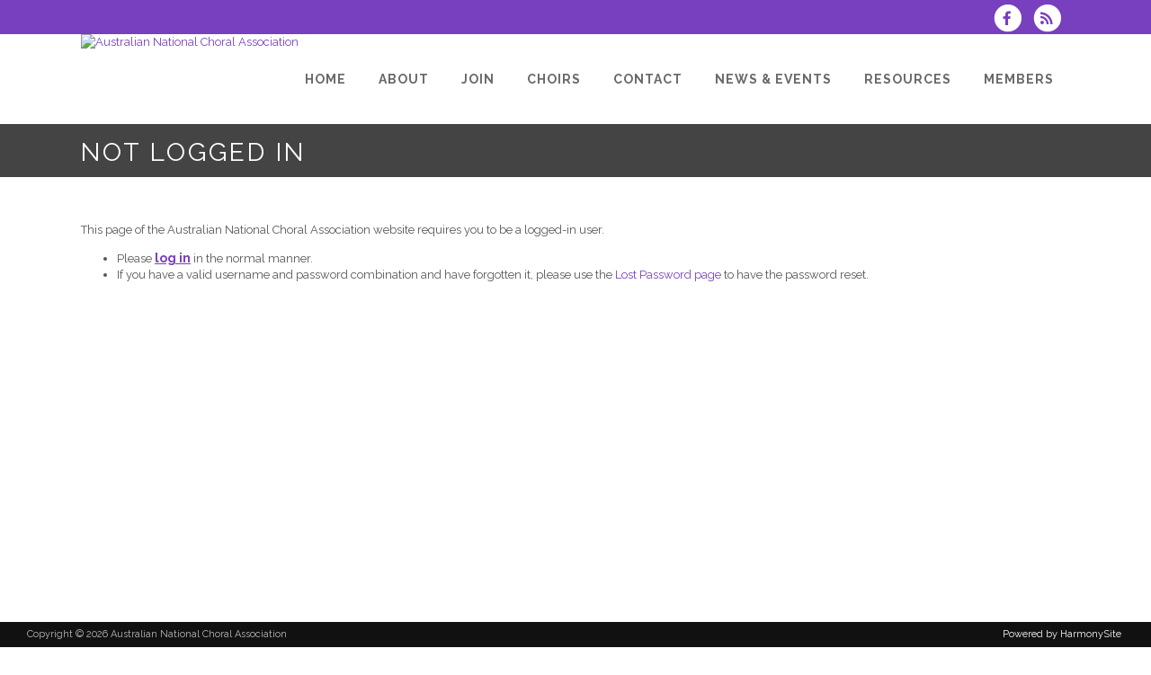

--- FILE ---
content_type: text/html; charset=UTF-8
request_url: https://www.anca.org.au/dbpage.php?pg=form&edittabs=2&innertmplt=ensform_peak.txt&dbase=ensembles&id=6112
body_size: 6275
content:
<!DOCTYPE html>
<html lang="en-GB">

<head>
	<meta charset="UTF-8" />
	<meta name="viewport" content="width=device-width, initial-scale=1.0, maximum-scale=5.0, user-scalable=yes" />

	<title>Australian National Choral Association  - Error: Not Logged In</title>
	
	

	<!--[if gte IE 9]>
		<style type="text/css">
			.gradient
			{
				filter: none;
			}
		</style>
	<![endif]-->

	<link rel='stylesheet' href='/brostools/applications/singing/themes/Stockholm/special/validationEngine.jquery.css' type='text/css' media='all' />
<!--<link rel='stylesheet' href='/brostools/special/elegant-icons/style.min.css' type='text/css' media='all' /> no longer needed, now that fontawesome is turned on -->
	<link rel='stylesheet' href='/brostools/applications/singing/themes/Stockholm/special/js_composer.css' type='text/css' media='all' />

	<base href="https://www.anca.org.au/" />
<link rel="canonical" href="https://www.anca.org.au/dbpage.php?pg=form&edittabs=2&innertmplt=ensform_peak.txt&dbase=ensembles&id=6112" />
<script type="text/javascript" src="//ajax.googleapis.com/ajax/libs/jquery/1.8.3/jquery.min.js"></script>
<script type="text/javascript" src="/brostools/jquery/jqueryui/js/jquery-ui.js"></script>
<link rel="stylesheet" type="text/css" href="/brostools/jquery/jqueryui/css/jquery-ui.css" >
<script type="text/javascript" src="/brostools/jquery/prettyphoto/js/jquery.prettyPhoto.js"></script>
<link rel="stylesheet" type="text/css" href="/brostools/jquery/prettyphoto/css/prettyPhoto.css" >
<link rel="stylesheet" type="text/css" href="/brostools/special/brostools.css.php?ext=css&broscolour1=%23783fbe&broscolour2=%23dddddd&broscolour3=%23444444&browser=CHROME" >
<link rel="stylesheet" href="https://cdnjs.cloudflare.com/ajax/libs/font-awesome/5.15.4/css/all.min.css" integrity="sha512-1ycn6IcaQQ40/MKBW2W4Rhis/DbILU74C1vSrLJxCq57o941Ym01SwNsOMqvEBFlcgUa6xLiPY/NS5R+E6ztJQ==" crossorigin="anonymous" referrerpolicy="no-referrer">
<script type="text/javascript" src="/brostools/special/customerror.js"></script>
<link rel="stylesheet" type="text/css" href="/brostools/applications/singing/special/styles.css.php?singingcolour1=%23783fbe&singingcolour2=%23444444&devicetype=Computer&country=Australia&ispeak=1&peakbody=1609&flavour=peak&app=0&mp3s=4&attendance=0&assessments=0&stack=0&cart=1&xero=1&productions=0&forgroup=0&showsendemail=1&privacy=0&access=0&bbs=0&band=0&sharing=1&cameraclub=0&performance=1&showprezass=1&giftaid=0&conventions=1&spares=memberships_Spare1%7Cmemberships_Spare2%7Corders_OrdSpare1" >
<link rel="stylesheet" type="text/css" href="/brostools/applications/singing/themes/Stockholm/special/styles.css.php?singingcolour1=%23783fbe&singingcolour2=%23444444&devicetype=Computer&country=Australia&ispeak=1&peakbody=1609&flavour=peak&app=0&mp3s=4&attendance=0&assessments=0&stack=0&cart=1&xero=1&productions=0&forgroup=0&showsendemail=1&privacy=0&access=0&bbs=0&band=0&sharing=1&cameraclub=0&performance=1&showprezass=1&giftaid=0&conventions=1&spares=memberships_Spare1%7Cmemberships_Spare2%7Corders_OrdSpare1" >
 
 <style type="text/css">
 <!--
 html { font-size: 14px; }
 -->
 </style>
 
<script type="text/javascript" src="/brostools/applications/singing/special/anchor.js"></script>
 
 <style type="text/css">
 <!--
 .form_row_clubs_Region { display: none; }
 
 .form_row_clubs_id,
 .memview_partner,
 .stdview_members_Emergency,
 .form_row_members_Birthday,
 .form_row_members_Partner,
 .form_row_members_PBirthday,
 .form_row_members_Anniversary,
 .form_row_members_SpousePhoto,
 .form_row_members_Children,
 .form_row_members_Emergency,
 .form_row_members_Height,
 .form_row_members_AltAddress,
 .form_row_members_Address21,
 .form_row_members_Suburb2,
 .form_row_members_State2,
 .form_row_members_Postcode2,
 .form_row_members_Country2,
 .form_row_memberships_Buddy
 {
 	display: none;
 }
 
 .form_row_clubs_PeakBodyConv
 {
 	display:			table-row;
 }
 
 #club_selector
 {
 width: 350px;
 }
 
 #mem_covid_tab,
 .memform_covidblock,
 .form_row_groupings_COVIDVaccine,
 .form_row_groupings_COVIDShots
 {
     display: none;
 }
 
 .newsletter_printable
 {
 display: none;
 }
 
 #mountainfestad
 {
 min-width: 720px !important;
 }
 @media only screen and (max-width: 700px)
 {
 	#mountainfestad
 	{
 		max-width: 100% !important;
 min-width: auto !important;
 	}
 }
 
 #Upcoming_tip
 {
 display: none;
 }
 
 -->
 </style>
 
<meta property="og:title"                  content="Australian National Choral Association - Error: Not Logged In" />
<meta property="og:type"                   content="website" />
<script type="text/javascript" src="/brostools/applications/singing/themes/Stockholm/special/jquery.touchSwipe.min.js"></script>
<script type="text/javascript" src="/brostools/applications/singing/themes/Stockholm/special/plugins.js"></script>
<script type="text/javascript" src="/brostools/applications/singing/themes/Stockholm/special/default_dynamic.js"></script>
<script type="text/javascript" src="/brostools/applications/singing/themes/Stockholm/special/default.js"></script>
<script>(function(w,d,s,l,i){w[l]=w[l]||[];w[l].push({"gtm.start":new Date().getTime(),event:"gtm.js"});var f=d.getElementsByTagName(s)[0],j=d.createElement(s),dl=l!="dataLayer"?"&l="+l:"";j.async=true;j.src="https://www.googletagmanager.com/gtm.js?id="+i+dl;f.parentNode.insertBefore(j,f);})(window,document,"script","dataLayer","GTM-5P4MDKLD");</script>
<noscript><iframe src="https://www.googletagmanager.com/ns.html?id=GTM-5P4MDKLD" height="0" width="0" style="display:none;visibility:hidden"></iframe></noscript><!-- End Google Tag Manager (noscript) -->
<link rel="alternate" type="application/rss+xml" title="Australian National Choral Association - Events" href="https://www.anca.org.au/dbaction.php?action=rss&dbase=events" />
<link rel="alternate" type="application/rss+xml" title="Australian National Choral Association - News" href="https://www.anca.org.au/dbaction.php?action=rss&dbase=uploads" />

		<script type="text/javascript">
			$(document).ready(function()
			{
				$("a[rel^='prettyPhoto']").prettyPhoto
				({
					slideshow:			5000,
					autoplay_slideshow:	false,
					show_title:			false,
					theme:				'facebook', /* pp_default / light_rounded / dark_rounded / light_square / dark_square / facebook */
					deeplinking:		false,
					overlay_gallery:	false,
					social_tools:		false
				});
				
			});
		</script>
		   
		<script type="text/javascript">
			$(document).ready(function()
			{
				$(".broshelp").prepend('<i class="far fa-question-circle" style="padding-right: 0.5em"></i>').css(
				{
					"background-image":		"none",
					"text-indent":			"-0.8em"
				});
			});
		</script>
		   

	<style>
		#mainbody
		{
			overflow-x: visible !important;
		}
		.wrapper_inner
		{
			overflow-x: visible;
		}
	</style>

</head>

<body id="mainbody" class="page page-id-21696 page-template-default select-theme-ver-2.0 wpb-js-composer js-comp-ver-4.4.4 vc_responsive">

<a name="top"></a>

<div class="wrapper pagelevel0" id="hspage_--error--">
	<div class="wrapper_inner">

		<header class="page_header scrolled_not_transparent has_top scroll_header_top_area  fixed">
			<div class="header_inner clearfix">
				<div class="header_top_bottom_holder">
					<div class="header_top clearfix">
						<div class="container" style="z-index: auto;">
							<div class="container_inner clearfix">
								<div class="left">
									<div class="inner">
										<div class="header-widget widget_text header-left-widget">
											<div class="textwidget">
												
											</div>
										</div>
									</div>
								</div>
								<div class="right">
									<div class="inner">
										<div class="header-widget widget_text header-right-widget">
											<div class="textwidget">
												<div id="header_social_icons"><a href="http://www.facebook.com/AustNatChoralAssociaton" target="_blank" aria-label="Visit us on Facebook">
		<span class="bros_fontawesome fa-stack fa-2x social_fontawesone_icon"  style="font-size: 1.2em; margin-right: 10px;" title="Visit us on Facebook">
		  <i class="fas fa-circle fa-stack-2x" style="color: white;"></i>
		  <i class="fab fa-facebook-f fa-stack-1x fa-inverse" style="color: #783fbe;"></i>
		</span>
		   </a><script type="text/javascript" src="/brostools/jquery/jqueryui/js/jquery-ui-timepicker-addon.js"></script>
<link rel="stylesheet" type="text/css" href="/brostools/jquery/jqueryui/css/jquery-ui-timepicker-addon.css" >
<script type="text/javascript" src="/brostools/jquery/jqueryui/js/jquery-ui-sliderAccess.js"></script>

		<script type="text/javascript">
			$(function()
			{
				$("#dialogdialog_link1").dialog
				({
					autoOpen:	false,
					modal:		true,
					width:		600
		 
					, buttons: [
			  
						{
							text:  "OK",
							click: function() { $(this).dialog("close"); }
						},
				  
					]
			  
				});

				$("#dialogdialog_link1").css("max-height", "500px").dialog(
				{
					"resize" : function()
					{
						$(this).css("max-height", "2000px");
					}
				});

				//
				//	Anything <A> that links away from the page, close the dialog on THIS page
				//
				$("#dialogdialog_link1 a[target='_blank']").click(function()
				{
					$("#dialogdialog_link1").dialog("close");
					return true;
				});
		 
				$("#dialog_link1").click(function(e)
				{
			  
					$("#dialogdialog_link1").dialog("open");
		  
					return false;
		  
				});
			  
			});
		</script>

		<div id="dialogdialog_link1" title="Australian National Choral Association&#039;s Subscribe to Australian National Choral Association RSS Feeds" style="display: none;">
		An RSS feed (or news feed) is a means by which you can stay informed about what's going on at Australian National Choral Association without having to regularly visit the website.<br />
		<br />
		To make use of an RSS feed, you need some "feed reader" (or "aggregator") software.  Most modern web browsers have feed readers built in.<br />
		<br />
		   The RSS feeds for Australian National Choral Association are listed below...<br /><br />Australian National Choral Association upcoming events:<br /><a href="https://www.anca.org.au/dbaction.php?action=rss&dbase=events" target="_blank">https://www.anca.org.au/dbaction.php?action=rss&dbase=events</a><br /><br />Australian National Choral Association news:<br /><a href="https://www.anca.org.au/dbaction.php?action=rss&dbase=uploads" target="_blank">https://www.anca.org.au/dbaction.php?action=rss&dbase=uploads</a><br /></div>
		  <a id="dialog_link1" href="#" class="footer_rss_icon" aria-label="Subscribe to Australian National Choral Association RSS Feeds" title="" aria-label="">
		<span class="bros_fontawesome fa-stack fa-2x social_fontawesone_icon"  style="font-size: 1.2em; margin-right: 10px;" title="Subscribe to Australian National Choral Association RSS Feeds">
		  <i class="fas fa-circle fa-stack-2x" style="color: white;"></i>
		  <i class="fas fa-rss fa-stack-1x fa-inverse" style="color: #783fbe;"></i>
		</span>
		   </a></div>
											</div>
										</div>
									</div>
								</div>
							</div>
						</div>
					</div>
					<div class="header_bottom clearfix">
						<div class="container">
							<div class="container_inner clearfix">
								<div class="header_inner_left">
									
			<div class="mobile_menu_button">
				<span><i class="bros_fontawesome fa  fa-bars "  ></i></span>
			</div>
			   
									<div class="logo_wrapper">
										<div class="q_logo">
											<a href="https://www.anca.org.au"><img class="normal" src="commonfiles/anca/db_uploads/Australian_National_Choral_Association.png?ver=42968"   style="border-width: 0px; border-style: solid;" alt="Australian National Choral Association" title="Australian National Choral Association" loading="lazy" />
<img class="light" src="commonfiles/anca/db_uploads/Australian_National_Choral_Association.png?ver=42968"   style="border-width: 0px; border-style: solid;" alt="Australian National Choral Association" title="Australian National Choral Association" loading="lazy" />
<img class="dark" src="commonfiles/anca/db_uploads/Australian_National_Choral_Association.png?ver=42968"   style="border-width: 0px; border-style: solid;" alt="Australian National Choral Association" title="Australian National Choral Association" loading="lazy" />
<img class="sticky" src="commonfiles/anca/db_uploads/Australian_National_Choral_Association.png?ver=42968"   style="border-width: 0px; border-style: solid;" alt="Australian National Choral Association" title="Australian National Choral Association" loading="lazy" />
</a>
										</div>
										
									</div>
								</div>
								<div class="header_inner_right">
									<div class="side_menu_button_wrapper right">
										<div class="side_menu_button">
										</div>
									</div>
								</div>

								
		<nav class="main_menu drop_down right">
			<ul id="menu-top_menu">
				<li id="navlink_li_1" class="menu-item menu-item-type-post_type menu-item-object-page narrow"><a href="dbpage.php?pg=home" aria-label="Home"><span>Home</span><span class="plus"></span></a>
				</li>
				<li id="navlink_li_207" class="menu-item menu-item-type-post_type menu-item-object-page menu-item-has-children has_sub narrow"><a href="dbpage.php?pg=about" aria-label="About"><span>About</span><span class="plus"></span></a>

					<div class="second">
						<div class="inner">
							<ul>
								<li id="navlink_li_196" class="menu-item menu-item-type-post_type menu-item-object-page "><a href="dbpage.php?pg=about" aria-label="About Australian National Choral Association"><span>About Australian National Choral Association</span><span class="plus"></span></a></li>
								<li id="navlink_li_322" class="menu-item menu-item-type-post_type menu-item-object-page "><a href="dbpage.php?pg=officers" aria-label="Office Bearers"><span>Office Bearers</span><span class="plus"></span></a></li>
								<li id="navlink_li_324" class="menu-item menu-item-type-post_type menu-item-object-page "><a href="dbpage.php?pg=chapters" aria-label="Chapters"><span>Chapters</span><span class="plus"></span></a></li>
								<li id="navlink_li_253" class="menu-item menu-item-type-post_type menu-item-object-page "><a href="dbpage.php?pg=history" aria-label="History"><span>History</span><span class="plus"></span></a></li>
								<li id="navlink_li_246" class="menu-item menu-item-type-post_type menu-item-object-page "><a href="dbpage.php?pg=honour" aria-label="Life Members"><span>Life Members</span><span class="plus"></span></a></li>
								<li id="navlink_li_330" class="menu-item menu-item-type-post_type menu-item-object-page "><a href="dbpage.php?pg=tributes" aria-label="Tributes"><span>Tributes</span><span class="plus"></span></a></li>

							</ul>
						</div>
					</div>
				</li>
				<li id="navlink_li_323" class="menu-item menu-item-type-post_type menu-item-object-page narrow"><a href="join" aria-label="Join"><span>Join</span><span class="plus"></span></a>
				</li>
				<li id="navlink_li_286" class="menu-item menu-item-type-post_type menu-item-object-page menu-item-has-children has_sub narrow"><a  aria-label="CHOIRS"><span>CHOIRS</span><span class="plus"></span></a>

					<div class="second">
						<div class="inner">
							<ul>
								<li id="navlink_li_218" class="menu-item menu-item-type-post_type menu-item-object-page "><a href="choirs" aria-label="Find a choir"><span>Find a choir</span><span class="plus"></span></a></li>
								<li id="navlink_li_336" class="menu-item menu-item-type-post_type menu-item-object-page "><a href="dbpage.php?pg=insurance" aria-label="Insurance"><span>Insurance</span><span class="plus"></span></a></li>

							</ul>
						</div>
					</div>
				</li>
				<li id="navlink_li_2" class="menu-item menu-item-type-post_type menu-item-object-page menu-item-has-children has_sub narrow"><a href="contact" aria-label="Contact"><span>Contact</span><span class="plus"></span></a>

					<div class="second">
						<div class="inner">
							<ul>
								<li id="navlink_li_188" class="menu-item menu-item-type-post_type menu-item-object-page "><a href="contact" aria-label="Contact Points"><span>Contact Points</span><span class="plus"></span></a></li>

							</ul>
						</div>
					</div>
				</li>
				<li id="navlink_li_208" class="menu-item menu-item-type-post_type menu-item-object-page menu-item-has-children has_sub narrow"><a  aria-label="News & Events"><span>News & Events</span><span class="plus"></span></a>

					<div class="second">
						<div class="inner">
							<ul>
								<li id="navlink_li_370" class="menu-item menu-item-type-post_type menu-item-object-page "><a href="dbpage.php?pg=choralfest26" aria-label="Choralfest 2026"><span>Choralfest 2026</span><span class="plus"></span></a></li>
								<li id="navlink_li_19" class="menu-item menu-item-type-post_type menu-item-object-page "><a href="dbpage.php?pg=calendar" aria-label="Event Calendar"><span>Event Calendar</span><span class="plus"></span></a></li>
								<li id="navlink_li_221" class="menu-item menu-item-type-post_type menu-item-object-page "><a href="dbpage.php?pg=news" aria-label="Latest News"><span>Latest News</span><span class="plus"></span></a></li>
								<li id="navlink_li_223" class="menu-item menu-item-type-post_type menu-item-object-page "><a href="dbpage.php?pg=hsnewsletter" aria-label="E-News"><span>E-News</span><span class="plus"></span></a></li>

							</ul>
						</div>
					</div>
				</li>
				<li id="navlink_li_209" class="menu-item menu-item-type-post_type menu-item-object-page menu-item-has-children has_sub narrow"><a href="dbpage.php?pg=publicresources" aria-label="Resources"><span>Resources</span><span class="plus"></span></a>

					<div class="second">
						<div class="inner">
							<ul>
								<li id="navlink_li_328" class="menu-item menu-item-type-post_type menu-item-object-page "><a href="dbpage.php?pg=publicresources" aria-label="ANCA Resources"><span>ANCA Resources</span><span class="plus"></span></a></li>
								<li id="navlink_li_348" class="menu-item menu-item-type-post_type menu-item-object-page "><a href="dbpage.php?pg=choirvacancy" aria-label="Choir Vacancy"><span>Choir Vacancy</span><span class="plus"></span></a></li>
								<li id="navlink_li_340" class="menu-item menu-item-type-post_type menu-item-object-page "><a href="dbpage.php?pg=jobseeking" aria-label="Job Seeking"><span>Job Seeking</span><span class="plus"></span></a></li>
								<li id="navlink_li_377" class="menu-item menu-item-type-post_type menu-item-object-page "><a href="dbpage.php?pg=PropStratDir" aria-label="ANCA'S STRATEGIC FRAMEWORK"><span>ANCA'S STRATEGIC FRAMEWORK</span><span class="plus"></span></a></li>
								<li id="navlink_li_374" class="menu-item menu-item-type-post_type menu-item-object-page "><a href="dbpage.php?pg=Sexdiscrimination" aria-label="Sexual Discrimination Obligations of Choirs"><span>Sexual Discrimination Obligations of Choirs</span><span class="plus"></span></a></li>
								<li id="navlink_li_375" class="menu-item menu-item-type-post_type menu-item-object-page "><a href="dbpage.php?pg=Sexdiscpolicy" aria-label="Sexual Harassment Policy for Choirs (Model)"><span>Sexual Harassment Policy for Choirs (Model)</span><span class="plus"></span></a></li>
								<li id="navlink_li_378" class="menu-item menu-item-type-post_type menu-item-object-page "><a href="dbpage.php?pg=WorkComp" aria-label="Workers Compensation for Choirs"><span>Workers Compensation for Choirs</span><span class="plus"></span></a></li>
								<li id="navlink_li_341" class="menu-item menu-item-type-post_type menu-item-object-page "><a href="dbpage.php?pg=ratesofpay" aria-label="Rates Of Pay"><span>Rates Of Pay</span><span class="plus"></span></a></li>
								<li id="navlink_li_379" class="menu-item menu-item-type-post_type menu-item-object-page "><a href="Choirs-Closing-Down" aria-label="Choirs Closing Down"><span>Choirs Closing Down</span><span class="plus"></span></a></li>
								<li id="navlink_li_338" class="menu-item menu-item-type-post_type menu-item-object-page "><a href="dbpage.php?pg=composers" aria-label="Australian Composers"><span>Australian Composers</span><span class="plus"></span></a></li>
								<li id="navlink_li_224" class="menu-item menu-item-type-post_type menu-item-object-page "><a href="dbpage.php?pg=links" aria-label="Useful Links"><span>Useful Links</span><span class="plus"></span></a></li>
								<li id="navlink_li_353" class="menu-item menu-item-type-post_type menu-item-object-page "><a href="dbpage.php?pg=kids" aria-label="Kids Resources"><span>Kids Resources</span><span class="plus"></span></a></li>

							</ul>
						</div>
					</div>
				</li>
				<li id="navlink_li_206" class="menu-item menu-item-type-post_type menu-item-object-page narrow"><a href="dbpage.php?pg=membersonly" aria-label="Members"><span>Members</span><span class="plus"></span></a>
				</li>

			</ul>
		</nav>
		  
		<nav class="mobile_menu">
			<ul id="menu-top_menu-1">
				<li id="mobile_navlink_li_1" class="menu-item menu-item-type-post_type menu-item-object-page"><a href="dbpage.php?pg=home"><span>Home</span></a><span class="mobile_arrow"><i class="bros_fontawesome fa  fa-angle-right "  ></i><i class="bros_fontawesome fa  fa-angle-down "  ></i></span>
				</li>
				<li id="mobile_navlink_li_207" class="menu-item menu-item-type-post_type menu-item-object-page menu-item-has-children has_sub"><a href="dbpage.php?pg=about"><span>About</span></a><span class="mobile_arrow"><i class="bros_fontawesome fa  fa-angle-right "  ></i><i class="bros_fontawesome fa  fa-angle-down "  ></i></span>

					<ul class="sub_menu">
						<li id="mobile_navlink_li_196" class="menu-item menu-item-type-post_type menu-item-object-page "><a href="dbpage.php?pg=about"><span>About Australian National Choral Association</span></a><span class="mobile_arrow"><i class="bros_fontawesome fa  fa-angle-right "  ></i><i class="bros_fontawesome fa  fa-angle-down "  ></i></span></li>
						<li id="mobile_navlink_li_322" class="menu-item menu-item-type-post_type menu-item-object-page "><a href="dbpage.php?pg=officers"><span>Office Bearers</span></a><span class="mobile_arrow"><i class="bros_fontawesome fa  fa-angle-right "  ></i><i class="bros_fontawesome fa  fa-angle-down "  ></i></span></li>
						<li id="mobile_navlink_li_324" class="menu-item menu-item-type-post_type menu-item-object-page "><a href="dbpage.php?pg=chapters"><span>Chapters</span></a><span class="mobile_arrow"><i class="bros_fontawesome fa  fa-angle-right "  ></i><i class="bros_fontawesome fa  fa-angle-down "  ></i></span></li>
						<li id="mobile_navlink_li_253" class="menu-item menu-item-type-post_type menu-item-object-page "><a href="dbpage.php?pg=history"><span>History</span></a><span class="mobile_arrow"><i class="bros_fontawesome fa  fa-angle-right "  ></i><i class="bros_fontawesome fa  fa-angle-down "  ></i></span></li>
						<li id="mobile_navlink_li_246" class="menu-item menu-item-type-post_type menu-item-object-page "><a href="dbpage.php?pg=honour"><span>Life Members</span></a><span class="mobile_arrow"><i class="bros_fontawesome fa  fa-angle-right "  ></i><i class="bros_fontawesome fa  fa-angle-down "  ></i></span></li>
						<li id="mobile_navlink_li_330" class="menu-item menu-item-type-post_type menu-item-object-page "><a href="dbpage.php?pg=tributes"><span>Tributes</span></a><span class="mobile_arrow"><i class="bros_fontawesome fa  fa-angle-right "  ></i><i class="bros_fontawesome fa  fa-angle-down "  ></i></span></li>

					</ul>
				</li>
				<li id="mobile_navlink_li_323" class="menu-item menu-item-type-post_type menu-item-object-page"><a href="join"><span>Join</span></a><span class="mobile_arrow"><i class="bros_fontawesome fa  fa-angle-right "  ></i><i class="bros_fontawesome fa  fa-angle-down "  ></i></span>
				</li>
				<li id="mobile_navlink_li_286" class="menu-item menu-item-type-post_type menu-item-object-page menu-item-has-children has_sub"><a ><span>CHOIRS</span></a><span class="mobile_arrow"><i class="bros_fontawesome fa  fa-angle-right "  ></i><i class="bros_fontawesome fa  fa-angle-down "  ></i></span>

					<ul class="sub_menu">
						<li id="mobile_navlink_li_218" class="menu-item menu-item-type-post_type menu-item-object-page "><a href="choirs"><span>Find a choir</span></a><span class="mobile_arrow"><i class="bros_fontawesome fa  fa-angle-right "  ></i><i class="bros_fontawesome fa  fa-angle-down "  ></i></span></li>
						<li id="mobile_navlink_li_336" class="menu-item menu-item-type-post_type menu-item-object-page "><a href="dbpage.php?pg=insurance"><span>Insurance</span></a><span class="mobile_arrow"><i class="bros_fontawesome fa  fa-angle-right "  ></i><i class="bros_fontawesome fa  fa-angle-down "  ></i></span></li>

					</ul>
				</li>
				<li id="mobile_navlink_li_2" class="menu-item menu-item-type-post_type menu-item-object-page menu-item-has-children has_sub"><a href="contact"><span>Contact</span></a><span class="mobile_arrow"><i class="bros_fontawesome fa  fa-angle-right "  ></i><i class="bros_fontawesome fa  fa-angle-down "  ></i></span>

					<ul class="sub_menu">
						<li id="mobile_navlink_li_188" class="menu-item menu-item-type-post_type menu-item-object-page "><a href="contact"><span>Contact Points</span></a><span class="mobile_arrow"><i class="bros_fontawesome fa  fa-angle-right "  ></i><i class="bros_fontawesome fa  fa-angle-down "  ></i></span></li>

					</ul>
				</li>
				<li id="mobile_navlink_li_208" class="menu-item menu-item-type-post_type menu-item-object-page menu-item-has-children has_sub"><a ><span>News & Events</span></a><span class="mobile_arrow"><i class="bros_fontawesome fa  fa-angle-right "  ></i><i class="bros_fontawesome fa  fa-angle-down "  ></i></span>

					<ul class="sub_menu">
						<li id="mobile_navlink_li_370" class="menu-item menu-item-type-post_type menu-item-object-page "><a href="dbpage.php?pg=choralfest26"><span>Choralfest 2026</span></a><span class="mobile_arrow"><i class="bros_fontawesome fa  fa-angle-right "  ></i><i class="bros_fontawesome fa  fa-angle-down "  ></i></span></li>
						<li id="mobile_navlink_li_19" class="menu-item menu-item-type-post_type menu-item-object-page "><a href="dbpage.php?pg=calendar"><span>Event Calendar</span></a><span class="mobile_arrow"><i class="bros_fontawesome fa  fa-angle-right "  ></i><i class="bros_fontawesome fa  fa-angle-down "  ></i></span></li>
						<li id="mobile_navlink_li_221" class="menu-item menu-item-type-post_type menu-item-object-page "><a href="dbpage.php?pg=news"><span>Latest News</span></a><span class="mobile_arrow"><i class="bros_fontawesome fa  fa-angle-right "  ></i><i class="bros_fontawesome fa  fa-angle-down "  ></i></span></li>
						<li id="mobile_navlink_li_223" class="menu-item menu-item-type-post_type menu-item-object-page "><a href="dbpage.php?pg=hsnewsletter"><span>E-News</span></a><span class="mobile_arrow"><i class="bros_fontawesome fa  fa-angle-right "  ></i><i class="bros_fontawesome fa  fa-angle-down "  ></i></span></li>

					</ul>
				</li>
				<li id="mobile_navlink_li_209" class="menu-item menu-item-type-post_type menu-item-object-page menu-item-has-children has_sub"><a href="dbpage.php?pg=publicresources"><span>Resources</span></a><span class="mobile_arrow"><i class="bros_fontawesome fa  fa-angle-right "  ></i><i class="bros_fontawesome fa  fa-angle-down "  ></i></span>

					<ul class="sub_menu">
						<li id="mobile_navlink_li_328" class="menu-item menu-item-type-post_type menu-item-object-page "><a href="dbpage.php?pg=publicresources"><span>ANCA Resources</span></a><span class="mobile_arrow"><i class="bros_fontawesome fa  fa-angle-right "  ></i><i class="bros_fontawesome fa  fa-angle-down "  ></i></span></li>
						<li id="mobile_navlink_li_348" class="menu-item menu-item-type-post_type menu-item-object-page "><a href="dbpage.php?pg=choirvacancy"><span>Choir Vacancy</span></a><span class="mobile_arrow"><i class="bros_fontawesome fa  fa-angle-right "  ></i><i class="bros_fontawesome fa  fa-angle-down "  ></i></span></li>
						<li id="mobile_navlink_li_340" class="menu-item menu-item-type-post_type menu-item-object-page "><a href="dbpage.php?pg=jobseeking"><span>Job Seeking</span></a><span class="mobile_arrow"><i class="bros_fontawesome fa  fa-angle-right "  ></i><i class="bros_fontawesome fa  fa-angle-down "  ></i></span></li>
						<li id="mobile_navlink_li_377" class="menu-item menu-item-type-post_type menu-item-object-page "><a href="dbpage.php?pg=PropStratDir"><span>ANCA'S STRATEGIC FRAMEWORK</span></a><span class="mobile_arrow"><i class="bros_fontawesome fa  fa-angle-right "  ></i><i class="bros_fontawesome fa  fa-angle-down "  ></i></span></li>
						<li id="mobile_navlink_li_374" class="menu-item menu-item-type-post_type menu-item-object-page "><a href="dbpage.php?pg=Sexdiscrimination"><span>Sexual Discrimination Obligations of Choirs</span></a><span class="mobile_arrow"><i class="bros_fontawesome fa  fa-angle-right "  ></i><i class="bros_fontawesome fa  fa-angle-down "  ></i></span></li>
						<li id="mobile_navlink_li_375" class="menu-item menu-item-type-post_type menu-item-object-page "><a href="dbpage.php?pg=Sexdiscpolicy"><span>Sexual Harassment Policy for Choirs (Model)</span></a><span class="mobile_arrow"><i class="bros_fontawesome fa  fa-angle-right "  ></i><i class="bros_fontawesome fa  fa-angle-down "  ></i></span></li>
						<li id="mobile_navlink_li_378" class="menu-item menu-item-type-post_type menu-item-object-page "><a href="dbpage.php?pg=WorkComp"><span>Workers Compensation for Choirs</span></a><span class="mobile_arrow"><i class="bros_fontawesome fa  fa-angle-right "  ></i><i class="bros_fontawesome fa  fa-angle-down "  ></i></span></li>
						<li id="mobile_navlink_li_341" class="menu-item menu-item-type-post_type menu-item-object-page "><a href="dbpage.php?pg=ratesofpay"><span>Rates Of Pay</span></a><span class="mobile_arrow"><i class="bros_fontawesome fa  fa-angle-right "  ></i><i class="bros_fontawesome fa  fa-angle-down "  ></i></span></li>
						<li id="mobile_navlink_li_379" class="menu-item menu-item-type-post_type menu-item-object-page "><a href="Choirs-Closing-Down"><span>Choirs Closing Down</span></a><span class="mobile_arrow"><i class="bros_fontawesome fa  fa-angle-right "  ></i><i class="bros_fontawesome fa  fa-angle-down "  ></i></span></li>
						<li id="mobile_navlink_li_338" class="menu-item menu-item-type-post_type menu-item-object-page "><a href="dbpage.php?pg=composers"><span>Australian Composers</span></a><span class="mobile_arrow"><i class="bros_fontawesome fa  fa-angle-right "  ></i><i class="bros_fontawesome fa  fa-angle-down "  ></i></span></li>
						<li id="mobile_navlink_li_224" class="menu-item menu-item-type-post_type menu-item-object-page "><a href="dbpage.php?pg=links"><span>Useful Links</span></a><span class="mobile_arrow"><i class="bros_fontawesome fa  fa-angle-right "  ></i><i class="bros_fontawesome fa  fa-angle-down "  ></i></span></li>
						<li id="mobile_navlink_li_353" class="menu-item menu-item-type-post_type menu-item-object-page "><a href="dbpage.php?pg=kids"><span>Kids Resources</span></a><span class="mobile_arrow"><i class="bros_fontawesome fa  fa-angle-right "  ></i><i class="bros_fontawesome fa  fa-angle-down "  ></i></span></li>

					</ul>
				</li>
				<li id="mobile_navlink_li_206" class="menu-item menu-item-type-post_type menu-item-object-page"><a href="dbpage.php?pg=membersonly"><span>Members</span></a><span class="mobile_arrow"><i class="bros_fontawesome fa  fa-angle-right "  ></i><i class="bros_fontawesome fa  fa-angle-down "  ></i></span>
				</li>

			</ul>
		</nav>
		  

							</div>
						</div>
					</div>
				</div>
			</div>
		</header>

		<main id="main-content">
			<div class="content content_top_margin">
				<div class="content_inner  ">

					
			<div class="title_outer title_without_animation">
				<div class="title position_left standard_title with_background_color topbarcolor2">
					<div class="image not_responsive"></div>
					<div class="title_holder">
						<div class="container">
							<div class="container_inner clearfix">
								<div class="title_subtitle_holder">
									<div class="title_subtitle_holder_inner">
										<h1><span>Not Logged In</span></h1>
									</div>
								</div>
							</div>
						</div>
					</div>
				</div>
			</div>
			 

					<div class="container container_main">
						<div class="container_inner default_template_holder clearfix" >
							<div class="vc_row wpb_row section vc_row-fluid" style='padding-top:20px; text-align:left;'>
								<div class="full_section_inner clearfix">
									<div class="vc_col-sm-12 wpb_column vc_column_container ">
										<div class="wpb_wrapper">

											<p>This page of the Australian National Choral Association website requires you to be a logged-in user.
						<ul>
							<li>Please <a href="dbpage.php?pg=membersonly&nextpage=https%3A%2F%2Fwww.anca.org.au%2Fdbpage.php%3Fpg%3Dform%26edittabs%3D2%26innertmplt%3Densform_peak.txt%26dbase%3Densembles%26id%3D6112" style="text-decoration: underline; font-weight: bold; font-size: 1.1em;">log in</a> in the normal manner.
							<li>If you have a valid username and password combination and have forgotten it, please use the <a href="dbpage.php?pg=lostpass">Lost Password page</a> to have the password reset.
						</ul>

										</div>
									</div>
								</div>
							</div>
						</div>
					</div>
				</div>
			</div>
		</main>

		<footer class="footer_border_columns">
			
			<div id="copyrights">
				<div id="iconsbox">
					<span id="harmonysitepowerfooter"><a href="https://www.harmonysite.com" target="_blank">Powered by HarmonySite</a></span>&nbsp; 
				</div>
				Copyright &copy; 2026 Australian National Choral Association
			</div>
			   
			<div id="hiddenlogin"></div>
		</footer>

		<div id="hs_logo">
			<a href="https://www.harmonysite.com" target="_blank"><img width="250" src="/brostools/applications/singing/images/harmonysite.png"   style="border-width: 0px; border-style: solid;" alt="Powered by HarmonySite" title="Powered by HarmonySite" loading="lazy" /></a><div id="hsprivacy_links"><a href="dbpage.php?pg=webprivacy">Australian National Choral Association Privacy Policy</a> | <a href="https://harmonysite.freshdesk.com/support/solutions/articles//43000482706-harmonysite-virtual-creations-data-protection-policy" target="_blank">HarmonySite Data Protection Policy</a></div>
		</div>

	</div>
</div>


			<script async src="https://www.googletagmanager.com/gtag/js?id=G-XTD34WZMPB"></script>
			<script>
				window.dataLayer = window.dataLayer || [];
				function gtag(){dataLayer.push(arguments);}
				gtag("js", new Date());
				gtag("config", "G-XTD34WZMPB");
			</script>
			   

</body>
</html>
